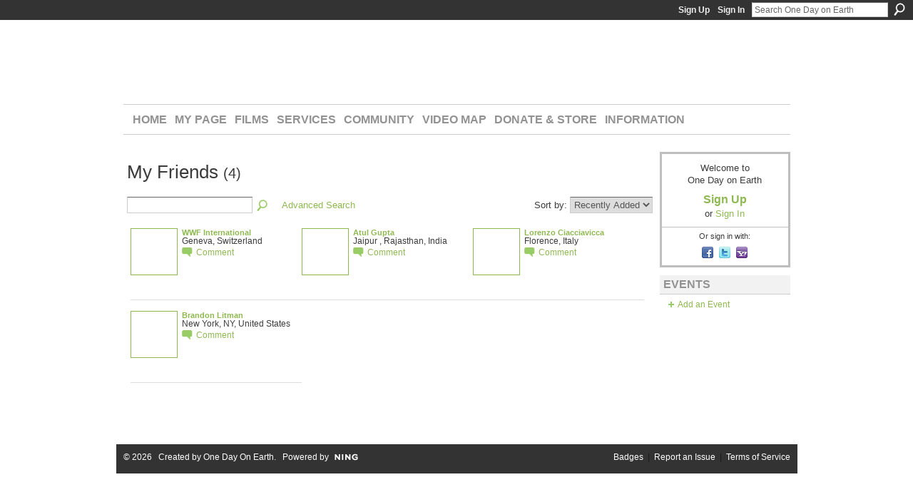

--- FILE ---
content_type: text/html; charset=UTF-8
request_url: https://onedayonearth.ning.com/friends/FoubertValentina
body_size: 34114
content:
<!DOCTYPE html>
<html lang="en" xmlns:og="http://ogp.me/ns#">
    <head data-layout-view="default">
<script>
    window.dataLayer = window.dataLayer || [];
        </script>
<!-- Google Tag Manager -->
<script>(function(w,d,s,l,i){w[l]=w[l]||[];w[l].push({'gtm.start':
new Date().getTime(),event:'gtm.js'});var f=d.getElementsByTagName(s)[0],
j=d.createElement(s),dl=l!='dataLayer'?'&l='+l:'';j.async=true;j.src=
'https://www.googletagmanager.com/gtm.js?id='+i+dl;f.parentNode.insertBefore(j,f);
})(window,document,'script','dataLayer','GTM-T5W4WQ');</script>
<!-- End Google Tag Manager -->
            <meta http-equiv="Content-Type" content="text/html; charset=utf-8" />
    <title>Valentina Foubert&#039;s Friends - One Day on Earth</title>
    <link rel="icon" href="https://onedayonearth.ning.com/favicon.ico" type="image/x-icon" />
    <link rel="SHORTCUT ICON" href="https://onedayonearth.ning.com/favicon.ico" type="image/x-icon" />
    <meta name="description" content="Valentina Foubert's Friends | Join us on 12.12.12 for an unprecedented event.
Across the planet, inspired citizens will record the human experience over a 24-h…" />
    <meta name="keywords" content="10.10.10, particapatory, media" />
<meta name="title" content="Valentina Foubert&#039;s Friends" />
<meta property="og:type" content="website" />
<meta property="og:url" content="https://onedayonearth.ning.com/profiles/friend/list?user=FoubertValentina" />
<meta property="og:title" content="Valentina Foubert&#039;s Friends" />
<meta property="og:image" content="https://storage.ning.com/topology/rest/1.0/file/get/2745813519?profile=UPSCALE_150x150">
<meta name="twitter:card" content="summary" />
<meta name="twitter:title" content="Valentina Foubert&#039;s Friends" />
<meta name="twitter:description" content="Valentina Foubert's Friends | Join us on 12.12.12 for an unprecedented event.
Across the planet, inspired citizens will record the human experience over a 24-h…" />
<meta name="twitter:image" content="https://storage.ning.com/topology/rest/1.0/file/get/2745813519?profile=UPSCALE_150x150" />
<link rel="image_src" href="https://storage.ning.com/topology/rest/1.0/file/get/2745813519?profile=UPSCALE_150x150" />
<script type="text/javascript">
    djConfig = { preventBackButtonFix: false, isDebug: false }
ning = {"CurrentApp":{"premium":true,"iconUrl":"https:\/\/storage.ning.com\/topology\/rest\/1.0\/file\/get\/2745813519?profile=UPSCALE_150x150","url":"httpsonedayonearth.ning.com","domains":[],"online":true,"privateSource":true,"id":"onedayonearth","appId":4358628,"description":"Join us on 12.12.12 for an unprecedented event.\nAcross the planet, inspired citizens will record the human experience over a 24-hour period.","name":"One Day on Earth","owner":"240h3xvpqtd3f","createdDate":"2009-10-28T22:10:34.001Z","runOwnAds":false,"category":{"10.10.10":null,"particapatory":null,"media":null},"tags":["10.10.10","particapatory","media"]},"CurrentProfile":null,"maxFileUploadSize":7};
        (function(){
            if (!window.ning) { return; }

            var age, gender, rand, obfuscated, combined;

            obfuscated = document.cookie.match(/xgdi=([^;]+)/);
            if (obfuscated) {
                var offset = 100000;
                obfuscated = parseInt(obfuscated[1]);
                rand = obfuscated / offset;
                combined = (obfuscated % offset) ^ rand;
                age = combined % 1000;
                gender = (combined / 1000) & 3;
                gender = (gender == 1 ? 'm' : gender == 2 ? 'f' : 0);
                ning.viewer = {"age":age,"gender":gender};
            }
        })();

        if (window.location.hash.indexOf('#!/') == 0) {
        window.location.replace(window.location.hash.substr(2));
    }
    window.xg = window.xg || {};
xg.captcha = {
    'shouldShow': false,
    'siteKey': '6Ldf3AoUAAAAALPgNx2gcXc8a_5XEcnNseR6WmsT'
};
xg.addOnRequire = function(f) { xg.addOnRequire.functions.push(f); };
xg.addOnRequire.functions = [];
xg.addOnFacebookLoad = function (f) { xg.addOnFacebookLoad.functions.push(f); };
xg.addOnFacebookLoad.functions = [];
xg._loader = {
    p: 0,
    loading: function(set) {  this.p++; },
    onLoad: function(set) {
                this.p--;
        if (this.p == 0 && typeof(xg._loader.onDone) == 'function') {
            xg._loader.onDone();
        }
    }
};
xg._loader.loading('xnloader');
if (window.bzplcm) {
    window.bzplcm._profileCount = 0;
    window.bzplcm._profileSend = function() { if (window.bzplcm._profileCount++ == 1) window.bzplcm.send(); };
}
xg._loader.onDone = function() {
            if(window.bzplcm)window.bzplcm.start('ni');
        xg.shared.util.parseWidgets();    var addOnRequireFunctions = xg.addOnRequire.functions;
    xg.addOnRequire = function(f) { f(); };
    try {
        if (addOnRequireFunctions) { dojo.lang.forEach(addOnRequireFunctions, function(onRequire) { onRequire.apply(); }); }
    } catch (e) {
        if(window.bzplcm)window.bzplcm.ts('nx').send();
        throw e;
    }
    if(window.bzplcm) { window.bzplcm.stop('ni'); window.bzplcm._profileSend(); }
};
window.xn = { track: { event: function() {}, pageView: function() {}, registerCompletedFlow: function() {}, registerError: function() {}, timer: function() { return { lapTime: function() {} }; } } };</script>

<style type="text/css" media="screen,projection">
#xg_navigation ul div.xg_subtab ul li a {
    color:#666666;
    background:#F2F2F2;
}
#xg_navigation ul div.xg_subtab ul li a:hover {
    color:#333333;
    background:#D9D9D9;
}
</style>

<style type="text/css" media="screen,projection">
@import url("https://static.ning.com/socialnetworkmain/widgets/index/css/common.min.css?xn_version=1229287718");
@import url("https://static.ning.com/socialnetworkmain/widgets/profiles/css/component.min.css?xn_version=467783652");

</style>

<style type="text/css" media="screen,projection">
@import url("/generated-69468fe60720b3-34434924-css?xn_version=202512201152");

</style>

<style type="text/css" media="screen,projection">
@import url("/generated-69468fe5c7fc54-21449233-css?xn_version=202512201152");

</style>

<!--[if IE 6]>
    <link rel="stylesheet" type="text/css" href="https://static.ning.com/socialnetworkmain/widgets/index/css/common-ie6.min.css?xn_version=463104712" />
<![endif]-->
<!--[if IE 7]>
<link rel="stylesheet" type="text/css" href="https://static.ning.com/socialnetworkmain/widgets/index/css/common-ie7.css?xn_version=2712659298" />
<![endif]-->
<link rel="EditURI" type="application/rsd+xml" title="RSD" href="https://onedayonearth.ning.com/profiles/blog/rsd" />

    </head>
    <body>
<!-- Google Tag Manager (noscript) -->
<noscript><iframe src="https://www.googletagmanager.com/ns.html?id=GTM-T5W4WQ"
height="0" width="0" style="display:none;visibility:hidden"></iframe></noscript>
<!-- End Google Tag Manager (noscript) -->
                <div id="xn_bar">
            <div id="xn_bar_menu">
                <div id="xn_bar_menu_branding" >
                                    </div>

                <div id="xn_bar_menu_more">
                    <form id="xn_bar_menu_search" method="GET" action="https://onedayonearth.ning.com/main/search/search">
                        <fieldset>
                            <input type="text" name="q" id="xn_bar_menu_search_query" value="Search One Day on Earth" _hint="Search One Day on Earth" accesskey="4" class="text xj_search_hint" />
                            <a id="xn_bar_menu_search_submit" href="#" onclick="document.getElementById('xn_bar_menu_search').submit();return false">Search</a>
                        </fieldset>
                    </form>
                </div>

                            <ul id="xn_bar_menu_tabs">
                                            <li><a href="https://onedayonearth.ning.com/main/authorization/signUp?target=https%3A%2F%2Fonedayonearth.ning.com%2Fprofiles%2Ffriend%2Flist%3Fuser%3DFoubertValentina%26">Sign Up</a></li>
                                                <li><a href="https://onedayonearth.ning.com/main/authorization/signIn?target=https%3A%2F%2Fonedayonearth.ning.com%2Fprofiles%2Ffriend%2Flist%3Fuser%3DFoubertValentina%26">Sign In</a></li>
                                    </ul>
                        </div>
        </div>
        
        
        <div id="xg" class="xg_theme xj_list_container xg_widget_profiles xg_widget_profiles_friend xg_widget_profiles_friend_list" data-layout-pack="classic">
            <div id="xg_head">
                <div id="xg_masthead">
                    <p id="xg_sitename"><a id="application_name_header_link" href="/">One Day on Earth</a></p>
                    <p id="xg_sitedesc" class="xj_site_desc">The World&#039;s Story is Yours to Tell</p>
                </div>
                <div id="xg_navigation">
                    <ul>
    <li id="xg_tab_main" class="xg_subtab"><a href="/"><span>Home</span></a></li><li id="xg_tab_profile" class="xg_subtab"><a href="/profiles"><span>My Page</span></a></li><li id="xg_tab_xn82" class="xg_subtab"><a href="/page/films"><span>Films</span></a></li><li id="xg_tab_xn83" class="xg_subtab"><a href="/page/services"><span>Services</span></a></li><li id="xg_tab_xn84" class="xg_subtab"><a href="/profiles/members/"><span>Community</span></a></li><li id="xg_tab_xn85" class="xg_subtab"><a href="http://archive.onedayonearth.org/index.php/videos" target="_blank"><span>Video Map</span></a></li><li id="xg_tab_xn86" class="xg_subtab"><a href="/store"><span>Donate &amp; Store</span></a></li><li id="xg_tab_xn87" class="xg_subtab"><a href="/page/information"><span>Information</span></a></li></ul>

                </div>
            </div>
            
            <div id="xg_body">
                
                <div class="xg_column xg_span-16 xj_classic_canvas">
                    <div class="xg_headline">
<div class="tb"><h1>My Friends <span class="count">(4)</span></h1>
        <ul class="navigation byline">
            <li class="right"></li>
        </ul>
    </div>
</div>
<div class="xg_module"><div class="xg_module module_searchbar">
    <div class="xg_module_body">
        <form action="https://onedayonearth.ning.com/profiles/friend/list?user=1esdmvqz6pz2s">
            <p class="left">
                <input type="hidden" name="user" value="1esdmvqz6pz2s" />                <input name="q" type="text" class="textfield" value=""  />
                                <a class="xg_icon xg_icon-search" title="Search Friends" onclick="x$(this).parents('form').submit();" href="#">Search Friends</a>
                                <a class="link-ams" style="margin-left:1em" href="https://onedayonearth.ning.com/profiles/members/advancedSearch">Advanced Search</a>
                            </p>
                    </form>
                <p class="right">
                            Sort by:                <select onchange="window.location = this.value">
                    <option value="https://onedayonearth.ning.com/profiles/friend/list?user=FoubertValentina&amp;sort=mostRecent"  selected="selected">Recently Added</option><option value="https://onedayonearth.ning.com/profiles/friend/list?user=FoubertValentina&amp;sort=alphabetical" >Alphabetical</option><option value="https://onedayonearth.ning.com/profiles/friend/list?user=FoubertValentina&amp;sort=random" >Random</option>                </select>
                                </p>
            </div>
</div>
<div class="xg_module_body"><div class="members_list easyclear"><div class="member_item ">
    <div class="member_item_thumbnail">
        <a href="/profile/KickoMicko?xg_source=profiles_memberList">
            <span class="table_img dy-avatar dy-avatar-64 "><img  class="photo " src="https://storage.ning.com/topology/rest/1.0/file/get/66346394?profile=RESIZE_64x64&amp;width=64&amp;height=64&amp;crop=1%3A1" alt="" /></span>        </a>
    </div><!-- /member_item_thumbnail -->
    <div class="member_item_detail">
        <h5>    
            <a href="/profile/KickoMicko?xg_source=profiles_memberList">WWF International</a>
                    </h5>
            <p>Geneva, Switzerland</p>        <ul>
            <li><a class="xg_sprite xg_sprite-comment" href="/profile/KickoMicko?xgac=1&amp;xg_source=profiles_memberList#add_comment">Comment</a></li>        </ul>
    </div><!-- /member_item_detail -->
</div>
<div class="member_item ">
    <div class="member_item_thumbnail">
        <a href="/profile/AtulGupta?xg_source=profiles_memberList">
            <span class="table_img dy-avatar dy-avatar-64 "><img  class="photo " src="https://storage.ning.com/topology/rest/1.0/file/get/66339328?profile=RESIZE_64x64&amp;width=64&amp;height=64&amp;crop=1%3A1" alt="" /></span>        </a>
    </div><!-- /member_item_thumbnail -->
    <div class="member_item_detail">
        <h5>    
            <a href="/profile/AtulGupta?xg_source=profiles_memberList">Atul Gupta</a>
                    </h5>
            <p>Jaipur , Rajasthan, India</p>        <ul>
            <li><a class="xg_sprite xg_sprite-comment" href="/profile/AtulGupta?xgac=1&amp;xg_source=profiles_memberList#add_comment">Comment</a></li>        </ul>
    </div><!-- /member_item_detail -->
</div>
<div class="member_item ">
    <div class="member_item_thumbnail">
        <a href="/profile/LorenzoCiacciavicca?xg_source=profiles_memberList">
            <span class="table_img dy-avatar dy-avatar-64 "><img  class="photo " src="https://storage.ning.com/topology/rest/1.0/file/get/66325501?profile=RESIZE_64x64&amp;width=64&amp;height=64&amp;crop=1%3A1" alt="" /></span>        </a>
    </div><!-- /member_item_thumbnail -->
    <div class="member_item_detail">
        <h5>    
            <a href="/profile/LorenzoCiacciavicca?xg_source=profiles_memberList">Lorenzo Ciacciavicca</a>
                    </h5>
            <p>Florence, Italy</p>        <ul>
            <li><a class="xg_sprite xg_sprite-comment" href="/profile/LorenzoCiacciavicca?xgac=1&amp;xg_source=profiles_memberList#add_comment">Comment</a></li>        </ul>
    </div><!-- /member_item_detail -->
</div>
<div class="member_item last-child">
    <div class="member_item_thumbnail">
        <a href="/profile/BrandonLitman?xg_source=profiles_memberList">
            <span class="table_img dy-avatar dy-avatar-64 "><img  class="photo " src="https://storage.ning.com/topology/rest/1.0/file/get/66313172?profile=RESIZE_64x64&amp;width=64&amp;height=64&amp;crop=1%3A1" alt="" /></span>        </a>
    </div><!-- /member_item_thumbnail -->
    <div class="member_item_detail">
        <h5>    
            <a href="/profile/BrandonLitman?xg_source=profiles_memberList">Brandon Litman</a>
                    </h5>
            <p>New York, NY, United States</p>        <ul>
            <li><a class="xg_sprite xg_sprite-comment" href="/profile/BrandonLitman?xgac=1&amp;xg_source=profiles_memberList#add_comment">Comment</a></li>        </ul>
    </div><!-- /member_item_detail -->
</div>
</div></div></div>
                </div>
                <div class="xg_column xg_span-4 xg_last xj_classic_sidebar">
                        <div class="xg_module" id="xg_module_account">
        <div class="xg_module_body xg_signup xg_lightborder">
            <p>Welcome to<br />One Day on Earth</p>
                        <p class="last-child"><big><strong><a href="https://onedayonearth.ning.com/main/authorization/signUp?target=https%3A%2F%2Fonedayonearth.ning.com%2Fprofiles%2Ffriend%2Flist%3Fuser%3DFoubertValentina%26">Sign Up</a></strong></big><br/>or <a href="https://onedayonearth.ning.com/main/authorization/signIn?target=https%3A%2F%2Fonedayonearth.ning.com%2Fprofiles%2Ffriend%2Flist%3Fuser%3DFoubertValentina%26" style="white-space:nowrap">Sign In</a></p>
                            <div class="xg_external_signup xg_lightborder xj_signup">
                    <p class="dy-small">Or sign in with:</p>
                    <ul class="providers">
            <li>
            <a
                onclick="xg.index.authorization.social.openAuthWindow(
                    'https://auth.ning.com/socialAuth/facebook?edfm=ShMWIgr2DAKlZl1aAdqjk4PPgnb3zeVlWkHV6I5cv0sGm6qqhRYiUy0vv7xekgkV5s6waPhCO91AocaybrZvyOkC%2BY9e0ygWYmF8vgLdAapkaez1y8SX1rKW4bME5%2FA4le5MHi4Oh%2FXQ6poXmRDvYouxn4U0fFkwkWk1bZ%2BDvLDDxI03C82CTD8AutXf99AGBrREc4%2F9s4WBzUhiBGNegjImuefKjSrP0lBLWP9Brr1yhpMV5Ud3eyCk%2BriOtiymsq5UEjRTydMzjyCw7KxIKuD4903quSOiyPrSVzHXFMJDXhZmNRN5pMMXrxF1vNs8UzM1zzLVAQ%2FqDu5fIO%2BW2gzH4pbCeSVC0rgGbi4mIaG2M7NPda5u2ASYdCqUzMU8g6lK1mSrf81N5HKNOHrB5AzKPjVjV9pI7rnEPq3Uv%2FIn0dEVWpsm%2BxmqUBp1bXWtRFdIeHk4BGMqWq1uijcKqQ%3D%3D'
                    ); return false;">
                            <span class="mini-service mini-service-facebook" title="Facebook"></span>
                        </a>
        </li>
            <li>
            <a
                onclick="xg.index.authorization.social.openAuthWindow(
                    'https://auth.ning.com/socialAuth/twitter?edfm=8wIQitDsHOHN4VIQiXESCBwnTD5tc0ofDNsK1zXVwALMrun8cjzWO25LflqP9IxEHXs1oldTsQKWvjoBExOnhfUg6PX4QOGCA%2B5Qj6ac6usSvoVqLq5oN4f7c6g2qK2X4JVOrIeoMvCJ1n7Y%2FTaOf0T2hBhrDLIS2dSMePq8RcU2mDRTt7GoDvBVgYQ9TvN7RfQYyUb9NXX2ylBwb9NEkGWx9MkKjr%2F1DUWSBZCY2rlFCtK6dMVAb0jQ5JvrD7%2BVViTdNYQfmd%2F1sZbmLmsPcRvjW%2F87P23Lqry9%2FKKTZVXDKrnCZM5Er%2B%2FGXhYA%2BshqsTuOBE7sT%2B6bnxlIo5fXm8Zro9gDRUEkas%2FcSednINheX2ucTo7Dh0BogUXM8TfXbh4uvpAeQqhPfw8tFdOzrVZfqUcqvHVpTghaqCr%2Blo5N1xvyyrmomWFfLyBWy46TSZdB5ah7qi8lqoztnVMlMQZAlKaQiM1NyY9Vzl2XR7Q%3D'
                ); return false;">
                <span class="mini-service mini-service-twitter" title="Twitter"></span>
            </a>
        </li>
            <li>
            <a
                onclick="xg.index.authorization.social.openAuthWindow(
                    'https://auth.ning.com/socialAuth/yahooopenidconnect?edfm=NKODAmyYmZt2z7VGIWeZdOJpbZvclUH1UOOir6bIRsfpyQkMxnwM%2FuXczaEdoCNnYsk8WKrMkV0ijIkbvFF5%2FfFfd1VUlCajbdvCd%2B2YNnbNC9uA6iyXHjKm1NoOJ%2B2aw65kieq3bArXJip7dkUIke%2FIKthem4qfb7pqolcf0lLrwCINl3PWoTMYPeW6b2e7DQeYZvGZp3bPF%2FHglrs0y869yRZReC7cDmOT36JFBilKvDV4jSTbQuOm6Zuq8LF2BfAhCgvRnCWDo9pJ52RXfzJcgIVWSDhoYH7MamDKKvWlyzZzsbbDeofU5JM7xEjX7rE1cHXl3nboNquYj34E%2BNa13bYwy2NiSuW9DksK%2F3%2F9%2BdsmCfho%2BfCf4waS5YsW'
                ); return false;">
                <span class="mini-service mini-service-yahoo" title="Yahoo!"></span>
            </a>
        </li>
    </ul>
                </div>
                    </div>
    </div>
<div class="xg_module module_events" data-module_name="events">
    <div class="xg_module_head">
        <h2>Events</h2>
    </div>
    <div class="xg_module_foot">
        <ul>
                            <li class="left"><a href="https://onedayonearth.ning.com/events/event/new?cancelTarget=https%3A%2F%2Fonedayonearth.ning.com%2Fprofiles%2Ffriend%2Flist%3Fuser%3DFoubertValentina%26" class="xg_sprite xg_sprite-add">Add an Event</a></li>
                        </ul>
    </div>
</div>

                </div>
            </div>
            <div id="xg_foot">
                <p class="left">
    © 2026             &nbsp; Created by <a href="/profile/KyleRuddick">One Day On Earth</a>.            &nbsp;
    Powered by<a class="poweredBy-logo" href="https://www.ning.com/" title="" alt="" rel="dofollow">
    <img class="poweredbylogo" width="87" height="15" src="https://static.ning.com/socialnetworkmain/widgets/index/gfx/Ning_MM_footer_wht@2x.png?xn_version=2105418020"
         title="Ning Website Builder" alt="Website builder | Create website | Ning.com">
</a>    </p>
    <p class="right xg_lightfont">
                    <a href="https://onedayonearth.ning.com/main/embeddable/list">Badges</a> &nbsp;|&nbsp;
                        <a href="https://onedayonearth.ning.com/main/authorization/signUp?target=https%3A%2F%2Fonedayonearth.ning.com%2Fmain%2Findex%2Freport" dojoType="PromptToJoinLink" _joinPromptText="Please sign up or sign in to complete this step." _hasSignUp="true" _signInUrl="https://onedayonearth.ning.com/main/authorization/signIn?target=https%3A%2F%2Fonedayonearth.ning.com%2Fmain%2Findex%2Freport">Report an Issue</a> &nbsp;|&nbsp;
                        <a href="https://onedayonearth.ning.com/main/authorization/termsOfService?previousUrl=https%3A%2F%2Fonedayonearth.ning.com%2Fprofiles%2Ffriend%2Flist%3Fuser%3DFoubertValentina%26">Terms of Service</a>
            </p>

            </div>
        </div>
        
        <div id="xj_baz17246" class="xg_theme"></div>
<div id="xg_overlay" style="display:none;">
<!--[if lte IE 6.5]><iframe></iframe><![endif]-->
</div>
<!--googleoff: all--><noscript>
	<style type="text/css" media="screen">
        #xg { position:relative;top:120px; }
        #xn_bar { top:120px; }
	</style>
	<div class="errordesc noscript">
		<div>
            <h3><strong>Hello, you need to enable JavaScript to use One Day on Earth.</strong></h3>
            <p>Please check your browser settings or contact your system administrator.</p>
			<img src="/xn_resources/widgets/index/gfx/jstrk_off.gif" alt="" height="1" width="1" />
		</div>
	</div>
</noscript><!--googleon: all-->
<script type="text/javascript" src="https://static.ning.com/socialnetworkmain/widgets/lib/core.min.js?xn_version=1651386455"></script>        <script>
            var sources = ["https:\/\/static.ning.com\/socialnetworkmain\/widgets\/lib\/js\/jquery\/jquery.ui.widget.js?xn_version=202512201152","https:\/\/static.ning.com\/socialnetworkmain\/widgets\/lib\/js\/jquery\/jquery.iframe-transport.js?xn_version=202512201152","https:\/\/static.ning.com\/socialnetworkmain\/widgets\/lib\/js\/jquery\/jquery.fileupload.js?xn_version=202512201152","https:\/\/storage.ning.com\/topology\/rest\/1.0\/file\/get\/12882187052?profile=original&r=1724772607","https:\/\/storage.ning.com\/topology\/rest\/1.0\/file\/get\/11108806277?profile=original&r=1684134933"];
            var numSources = sources.length;
                        var heads = document.getElementsByTagName('head');
            var node = heads.length > 0 ? heads[0] : document.body;
            var onloadFunctionsObj = {};

            var createScriptTagFunc = function(source) {
                var script = document.createElement('script');
                
                script.type = 'text/javascript';
                                var currentOnLoad = function() {xg._loader.onLoad(source);};
                if (script.readyState) { //for IE (including IE9)
                    script.onreadystatechange = function() {
                        if (script.readyState == 'complete' || script.readyState == 'loaded') {
                            script.onreadystatechange = null;
                            currentOnLoad();
                        }
                    }
                } else {
                   script.onerror = script.onload = currentOnLoad;
                }

                script.src = source;
                node.appendChild(script);
            };

            for (var i = 0; i < numSources; i++) {
                                xg._loader.loading(sources[i]);
                createScriptTagFunc(sources[i]);
            }
        </script>
    <script type="text/javascript">
if (!ning._) {ning._ = {}}
ning._.compat = { encryptedToken: "<empty>" }
ning._.CurrentServerTime = "2026-01-20T00:41:02+00:00";
ning._.probableScreenName = "";
ning._.domains = {
    base: 'ning.com',
    ports: { http: '80', ssl: '443' }
};
ning.loader.version = '202512201152'; // DEP-251220_1:477f7ee 33
djConfig.parseWidgets = false;
</script>
    <script type="text/javascript">
        xg.token = '';
xg.canTweet = false;
xg.cdnHost = 'static.ning.com';
xg.version = '202512201152';
xg.useMultiCdn = true;
xg.staticRoot = 'socialnetworkmain';
xg.xnTrackHost = null;
    xg.cdnDefaultPolicyHost = 'static';
    xg.cdnPolicy = [];
xg.global = xg.global || {};
xg.global.currentMozzle = 'profiles';
xg.global.userCanInvite = false;
xg.global.requestBase = '';
xg.global.locale = 'en_US';
xg.num_thousand_sep = ",";
xg.num_decimal_sep = ".";
(function() {
    dojo.addOnLoad(function() {
        if(window.bzplcm) { window.bzplcm.ts('hr'); window.bzplcm._profileSend(); }
            });
            xg._loader.onLoad('xnloader');
    })();    </script>
<!--Old JS Start Depreciated 110411-->
<!--<script type="text/javascript" src="https://s3.amazonaws.com/tententen/js/lib/jquery.js"></script>
<script type="text/javascript" src="https://s3.amazonaws.com/tententen/js/lib/chili-1.7.pack.js"></script>
<script type="text/javascript" src="https://s3.amazonaws.com/tententen/js/lib/jquery.easing.js"></script>
<script type="text/javascript" src="https://s3.amazonaws.com/tententen/js/lib/jquery.dimensions.js"></script>
<script type="text/javascript" src="http://ajax.googleapis.com/ajax/libs/jquery/1.3.2/jquery.min.js"></script>-->
<!--Old JS End Depreciated 110411-->

<script src="https://ajax.googleapis.com/ajax/libs/jquery/1.7.2/jquery.min.js"></script>

<!--CSS Start-->
<link href="http://tententen.s3.amazonaws.com/css/odoe-gs-timer-040312-ul.css" rel="stylesheet" type="text/css" />
<link rel="stylesheet" type="text/css" href="https://s3.amazonaws.com/tententen/css/odoe-globalscreening-v1.css"/>
<link rel="stylesheet" type="text/css" href="https://s3.amazonaws.com/tententen/css/odoe_home_v8.css"/>
<!--<link rel="stylesheet" type="text/css" href="https://s3.amazonaws.com/tententen/css/odoe_home_v7.css"/>-->
<!--<link rel="stylesheet" type="text/css" href="https://s3.amazonaws.com/tententen/css/odoe_home_v6.css"/>-->
<!--<link rel="stylesheet" type="text/css" href="https://s3.amazonaws.com/tententen/css/odoe_home_v5.css"/>-->
<link rel="stylesheet" type="text/css" href="https://s3.amazonaws.com/tententen/css/dropdown_icons.css"/>
<link rel="stylesheet" type="text/css" href="https://s3.amazonaws.com/tententen/css/steve_styles.css"/>
<!--[if IE]> <link href="https://s3.amazonaws.com/tententen/css/ning_live_ie.css" rel="stylesheet" type="text/css"> <![endif]-->
<link rel="stylesheet" type="text/css" href="https://s3.amazonaws.com/tententen/css/ning_live.css"/>
<link href='http://fonts.googleapis.com/css?family=Varela' rel='stylesheet' type='text/css'>
<link rel="stylesheet" type="text/css" href="https://s3.amazonaws.com/tententen/css/odoe-blog-v1.css"/>
<link rel="stylesheet" type="text/css" href="https://s3.amazonaws.com/tententen/css/odoe_styles_121212.css"/>
<link rel="stylesheet" type="text/css" media="screen" href="https://s3.amazonaws.com/tententen/odoe_fall_2013/css/odoe_fall_2013.css" /> 
<!--CSS End-->

<!--Panel Swticher Start-->
<link rel="stylesheet" type="text/css" media="screen" href="https://s3.amazonaws.com/tententen/odoe_fall_2013/css/jquery.content-panel-switcher.css" />
<script type="text/javascript" src="https://s3.amazonaws.com/tententen/odoe_fall_2013/js/jquery.content-panel-switcher.js"></script>
<!--Panel Swticher End-->

<!--Typekit Start-->
<script type="text/javascript" src="//use.typekit.net/pwh2cml.js"></script>
<script type="text/javascript">try{Typekit.load();}catch(e){}</script>
<!--Typekit End-->

<!--Nivo Start-->
<link rel="stylesheet" href="https://s3.amazonaws.com/tententen/nivo-slider/nivo-slider.css" type="text/css" media="screen" />
<link rel="stylesheet" href="https://s3.amazonaws.com/tententen/nivo-slider/themes/default/default.css" type="text/css" media="screen" />
<link rel="stylesheet" href="https://s3.amazonaws.com/tententen/nivo-slider/themes/orman/orman.css" type="text/css" media="screen" />
<link rel="stylesheet" href="https://s3.amazonaws.com/tententen/nivo-slider/themes/pascal/pascal.css" type="text/css" media="screen" />
<!--<script src="http://ajax.googleapis.com/ajax/libs/jquery/1.4.2/jquery.min.js" type="text/javascript"></script>-->
<script src="https://s3.amazonaws.com/tententen/nivo-slider/jquery.nivo.slider.pack.js" type="text/javascript"></script>


<script type="text/javascript">
jQuery(window).load(function() {
    jQuery('#slider').nivoSlider({
        effect: 'fade', // Specify sets like: 'fold,fade,sliceDown'
        slices: 15, // For slice animations
        boxCols: 8, // For box animations
        boxRows: 4, // For box animations
        animSpeed: 500, // Slide transition speed
        pauseTime: 6000, // How long each slide will show
        startSlide: 0, // Set starting Slide (0 index)
        directionNav: true, // Next & Prev navigation
        directionNavHide: true, // Only show on hover
        controlNav: true, // 1,2,3... navigation
        controlNavThumbs: true, // Use thumbnails for Control Nav
        controlNavThumbsFromRel: true, // Use image rel for thumbs
        controlNavThumbsSearch: '.jpg', // Replace this with...
        controlNavThumbsReplace: '_thumb.jpg', // ...this in thumb Image src
        keyboardNav: true, // Use left & right arrows
        pauseOnHover: true, // Stop animation while hovering
        manualAdvance: false, // Force manual transitions
        captionOpacity: 0.8, // Universal caption opacity
        prevText: 'Prev', // Prev directionNav text
        nextText: 'Next', // Next directionNav text
        beforeChange: function(){}, // Triggers before a slide transition
        afterChange: function(){}, // Triggers after a slide transition
        slideshowEnd: function(){}, // Triggers after all slides have been shown
        lastSlide: function(){}, // Triggers when last slide is shown
        afterLoad: function(){} // Triggers when slider has loaded
    });
});
</script>
<!--Nivo End-->




<!--Google Analytics Start-->
<script type="text/javascript">

  var _gaq = _gaq || [];
  _gaq.push(['_setAccount', 'UA-15661370-1']);
  _gaq.push(['_trackPageview']);

  (function() {
    var ga = document.createElement('script'); ga.type = 'text/javascript'; ga.async = true;
    ga.src = ('https:' == document.location.protocol ? 'https://ssl' : 'http://www') + '.google-analytics.com/ga.js';
    var s = document.getElementsByTagName('script')[0]; s.parentNode.insertBefore(ga, s);
  })();

</script>
<!--Google Analytics End-->



<!--ColorBox Start Depreciated 110411-->
<!--<link type="text/css" media="screen" rel="stylesheet" href="https://s3.amazonaws.com/tententen/colorbox1/colorbox.css" />

<script type="text/javascript" src="https://s3.amazonaws.com/tententen/colorbox1/jquery.colorbox-min.js"></script>
<script type="text/javascript">
$(document).ready(function(){
$(".example6").colorbox({iframe:true, innerWidth:680, innerHeight:500});
$(".example7").colorbox({width:"680", height:"420", iframe:true});
});
</script>-->
<!--ColorBox End Depreciated 110411-->


<!--SimplyScroll Start Depreciated 110411-->
<!--<script src="https://s3.amazonaws.com/tententen/jqscrolltest/jquery.simplyscroll-1.0.4.js" type="text/javascript"></script>
<link type="text/css" media="all" href="https://s3.amazonaws.com/tententen/jqscrolltest/jquery.simplyscroll-1.0.4rb.css" rel="stylesheet">

<script type="text/javascript">
(function($) {
	$(function() {
		$("#scroller").simplyScroll({
			autoMode: 'loop'
		});
	});
})(jQuery);
</script>-->
<!--SimplyScroll End Depreciated 110411-->


<!--Social Media Start-->
<div id="socialMedia">
	<a id="TWITLink" href="http://twitter.com/onedayonearth" target="_new"></a>
    <a id="FBLink" href="http://www.facebook.com/onedayonearth" target="_new"></a>
</div>
<!--Social Media End-->        


<!--Google Translate Start-->
<!--<div id="gtrans"><div style='position: absolute; top: 34px; right: -8px;' id="google_translate_element"></div></div>
<script>
function googleTranslateElementInit() {
new google.translate.TranslateElement({
pageLanguage: 'en'
}, 'google_translate_element');
}
</script><script src="http://translate.google.com/translate_a/element.js?cb=googleTranslateElementInit"></script>-->


<div id="gtrans"><div style='position: absolute; top: 34px; right: -8px;' id="google_translate_element"></div></div>
<script>
function googleTranslateElementInit() {
new google.translate.TranslateElement({
pageLanguage: 'en'
}, 'google_translate_element');
}
</script>
<script src="http://translate.google.com/translate_a/element.js?cb=googleTranslateElementInit"></script>
<!--Google Translate End-->


<!--Accordion Start-->
<script type="text/javascript" src="https://s3.amazonaws.com/tententen/js/jquery.accordion.js"></script>
<script type="text/javascript">
	jQuery().ready(function(){
				
		// first simple accordion with special markup
		jQuery('#eduMaterialHolder').accordion({
			header: 'div.title',
			active: false,
			alwaysOpen: false,
			animated: 'slide',
			autoheight: false
		});		
	});
</script>
<!--Accordion End-->


<!--Clock Start-->
<script src="https://s3.amazonaws.com/tententen/js/countdown_v5_121212.js" type="text/javascript"> </script>
<!--Clock End-->

<!-- PANEL SWITCHER JS START -->
<script type="text/javascript">
$(document).ready(function() {
   jcps.fader(300, '#switcher-panel');
});
</script>
<!-- PANEL SWITCHER JS END --><script>
    document.addEventListener("DOMContentLoaded", function () {
        if (!dataLayer) {
            return;
        }
        var handler = function (event) {
            var element = event.currentTarget;
            if (element.hasAttribute('data-track-disable')) {
                return;
            }
            var options = JSON.parse(element.getAttribute('data-track'));
            dataLayer.push({
                'event'         : 'trackEvent',
                'eventType'     : 'googleAnalyticsNetwork',
                'eventCategory' : options && options.category || '',
                'eventAction'   : options && options.action || '',
                'eventLabel'    : options && options.label || '',
                'eventValue'    : options && options.value || ''
            });
            if (options && options.ga4) {
                dataLayer.push(options.ga4);
            }
        };
        var elements = document.querySelectorAll('[data-track]');
        for (var i = 0; i < elements.length; i++) {
            elements[i].addEventListener('click', handler);
        }
    });
</script>


    </body>
</html>
